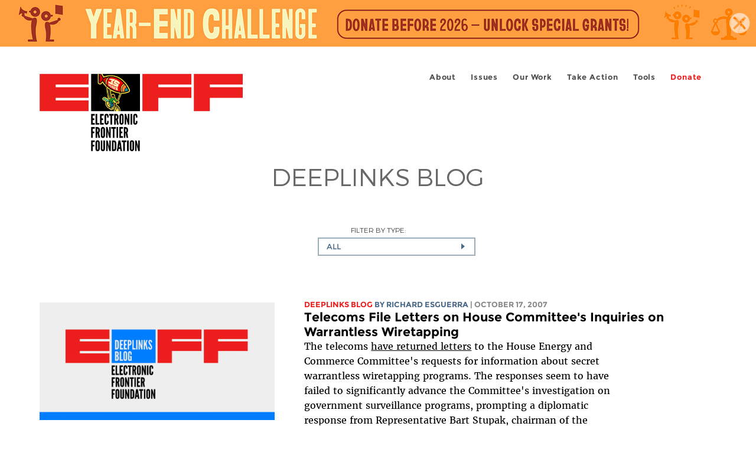

--- FILE ---
content_type: text/html; charset=utf-8
request_url: https://www.eff.org/deeplinks/2010/01/updated-and-corrected-e-book-?page=836
body_size: 11373
content:
<!DOCTYPE html>
  <!--[if IEMobile 7]><html class="no-js ie iem7" lang="en" dir="ltr"><![endif]-->
  <!--[if lte IE 6]><html class="no-js ie lt-ie9 lt-ie8 lt-ie7" lang="en" dir="ltr"><![endif]-->
  <!--[if (IE 7)&(!IEMobile)]><html class="no-js ie lt-ie9 lt-ie8" lang="en" dir="ltr"><![endif]-->
  <!--[if IE 8]><html class="no-js ie lt-ie9" lang="en" dir="ltr"><![endif]-->
  <!--[if (gte IE 9)|(gt IEMobile 7)]><html class="no-js ie" lang="en" dir="ltr" prefix="fb: http://ogp.me/ns/fb# og: http://ogp.me/ns#"><![endif]-->
  <!--[if !IE]><!--><html class="no-js" lang="en" dir="ltr" prefix="fb: http://ogp.me/ns/fb# og: http://ogp.me/ns#"><!--<![endif]-->
<head>
  <meta charset="utf-8" />
<link rel="shortcut icon" href="https://www.eff.org/sites/all/themes/frontier/favicon.ico" type="image/vnd.microsoft.icon" />
<link rel="profile" href="http://www.w3.org/1999/xhtml/vocab" />
<meta name="HandheldFriendly" content="true" />
<meta name="MobileOptimized" content="width" />
<meta http-equiv="cleartype" content="on" />
<link rel="apple-touch-icon-precomposed" href="https://www.eff.org/sites/all/themes/phoenix/apple-touch-icon-precomposed-114x114.png" sizes="114x114" />
<link rel="apple-touch-icon" href="https://www.eff.org/sites/all/themes/phoenix/apple-touch-icon.png" />
<link rel="apple-touch-icon-precomposed" href="https://www.eff.org/sites/all/themes/phoenix/apple-touch-icon-precomposed.png" />
<meta name="viewport" content="width=device-width" />
<meta name="generator" content="Drupal 7 (http://drupal.org)" />
<meta name="rights" content="https://www.eff.org/copyright" />
<link rel="image_src" href="https://www.eff.org/files/eff-og.png" />
<link rel="canonical" href="https://www.eff.org/deeplinks/2010/01/updated-and-corrected-e-book-" />
<link rel="shortlink" href="https://www.eff.org/deeplinks/2010/01/updated-and-corrected-e-book-" />
<meta property="og:site_name" content="Electronic Frontier Foundation" />
<meta property="og:type" content="article" />
<meta property="og:url" content="https://www.eff.org/deeplinks/2010/01/updated-and-corrected-e-book-" />
<meta property="og:title" content="Deeplinks Blog" />
<meta property="og:image" content="https://www.eff.org/files/eff-og.png" />
<meta property="og:image:url" content="https://www.eff.org/files/eff-og.png" />
<meta property="og:image:secure_url" content="https://www.eff.org/files/eff-og.png" />
<meta property="og:image:type" content="image/png" />
<meta property="og:image:width" content="1200" />
<meta property="og:image:height" content="630" />
<meta name="twitter:card" content="summary" />
<meta name="twitter:site" content="@eff" />
<meta name="twitter:image" content="https://www.eff.org/files/eff-og.png" />
<meta name="twitter:image:width" content="1200" />
<meta name="twitter:image:height" content="630" />
<meta property="article:publisher" content="https://www.facebook.com/eff" />
<meta itemprop="image" content="https://www.eff.org/files/eff-og.png" />
<link rel="publisher" href="https://www.eff.org/" />
  <title>Deeplinks Blog | Electronic Frontier Foundation</title>
  <link type="text/css" rel="stylesheet" href="https://www.eff.org/files/css/css_ys5BgHL2TNyP6_lBf6AQ-QeeC9qTVIuIwGCz7AJJrJA.css" media="all" />
<link type="text/css" rel="stylesheet" href="https://www.eff.org/files/css/css_dBUOWdCih2KIV6_Ocz1ZfweT6MT4OdXgOT4dxUNiq2k.css" media="all" />
<link type="text/css" rel="stylesheet" href="https://www.eff.org/files/css/css_St5HutgDUYXMj_orYuBtvcEZgAPfyewfUjFhGeDXeR8.css" media="all" />
  <script>/**
 * @licstart The following is the entire license notice for the JavaScript
 * code in this page.
 *
 * Copyright (C) 2025  Electronic Frontier Foundation.
 *
 * The JavaScript code in this page is free software: you can redistribute
 * it and/or modify it under the terms of the GNU General Public License
 * (GNU GPL) as published by the Free Software Foundation, either version 3
 * of the License, or (at your option) any later version.  The code is
 * distributed WITHOUT ANY WARRANTY; without even the implied warranty of
 * MERCHANTABILITY or FITNESS FOR A PARTICULAR PURPOSE.  See the GNU GPL
 * for more details.
 *
 * As additional permission under GNU GPL version 3 section 7, you may
 * distribute non-source (e.g., minimized or compacted) forms of that code
 * without the copy of the GNU GPL normally required by section 4, provided
 * you include this license notice and a URL through which recipients can
 * access the Corresponding Source.
 *
 * @licend The above is the entire license notice for the JavaScript code
 * in this page.
 */
</script>
<script src="https://www.eff.org/files/js/js_qd8BaywA4mj4edyGLb52Px4-BwFqScI7dgPymNmaueA.js"></script>
<script src="https://www.eff.org/files/js/js_yYQT7DoPIX_KU5A22QbXyBQTGpuVCj0cvJBGv3lNJ2c.js"></script>
<script src="https://www.eff.org/files/js/js_aoyqGMMZgQZIP71HQUw7zecjGCeyEcqUU5RtU5-iyzw.js"></script>
<script src="https://www.eff.org/files/js/js_cpJV7pHgE2dQzragwaBkxEHPKREWpwVXOnN_KG7mvO8.js"></script>
<script src="https://www.eff.org/files/js/js_md9Q2Jg7iRdKo7Pq1Q7w1ueSSXHtr0mwNXdcBC7uaHU.js"></script>
<script>jQuery.extend(Drupal.settings, {"basePath":"\/","pathPrefix":"","setHasJsCookie":0,"lightbox2":{"rtl":"0","file_path":"\/(\\w\\w\/)public:\/","default_image":"\/sites\/all\/modules\/contrib\/lightbox2\/images\/brokenimage.jpg","border_size":10,"font_color":"000","box_color":"fff","top_position":"","overlay_opacity":"0.8","overlay_color":"000","disable_close_click":1,"resize_sequence":0,"resize_speed":10,"fade_in_speed":300,"slide_down_speed":10,"use_alt_layout":1,"disable_resize":0,"disable_zoom":1,"force_show_nav":0,"show_caption":1,"loop_items":1,"node_link_text":"","node_link_target":0,"image_count":"","video_count":"","page_count":"","lite_press_x_close":"press \u003Ca href=\u0022#\u0022 onclick=\u0022hideLightbox(); return FALSE;\u0022\u003E\u003Ckbd\u003Ex\u003C\/kbd\u003E\u003C\/a\u003E to close","download_link_text":"","enable_login":false,"enable_contact":false,"keys_close":"c x 27","keys_previous":"p 37","keys_next":"n 39","keys_zoom":"z","keys_play_pause":"32","display_image_size":"original","image_node_sizes":"()","trigger_lightbox_classes":"","trigger_lightbox_group_classes":"","trigger_slideshow_classes":"","trigger_lightframe_classes":"","trigger_lightframe_group_classes":"","custom_class_handler":0,"custom_trigger_classes":"","disable_for_gallery_lists":true,"disable_for_acidfree_gallery_lists":true,"enable_acidfree_videos":true,"slideshow_interval":5000,"slideshow_automatic_start":true,"slideshow_automatic_exit":true,"show_play_pause":true,"pause_on_next_click":false,"pause_on_previous_click":true,"loop_slides":false,"iframe_width":600,"iframe_height":400,"iframe_border":1,"enable_video":0,"useragent":"Mozilla\/5.0 (Macintosh; Intel Mac OS X 10_15_7) AppleWebKit\/537.36 (KHTML, like Gecko) Chrome\/131.0.0.0 Safari\/537.36; ClaudeBot\/1.0; +claudebot@anthropic.com)"},"chosen":{"selector":".node-form select:visible","minimum_single":5,"minimum_multiple":5,"minimum_width":0,"options":{"allow_single_deselect":false,"disable_search":false,"disable_search_threshold":0,"search_contains":false,"placeholder_text_multiple":"Choose some options","placeholder_text_single":"Choose an option","no_results_text":"No results match","inherit_select_classes":true}},"urlIsAjaxTrusted":{"\/updates":true,"\/search\/site":true},"responsive_menus":[{"selectors":"#header-sls-menu","container":"body","trigger_txt":"\u003Cspan class=\u0022mean-burger\u0022 \/\u003E\u003Cspan class=\u0022mean-burger\u0022 \/\u003E\u003Cspan class=\u0022mean-burger\u0022 \/\u003E","close_txt":"X","close_size":"18px","position":"right","media_size":"480","show_children":"1","expand_children":"0","expand_txt":"+","contract_txt":"-","remove_attrs":"1","responsive_menus_style":"mean_menu"}],"piwikNoscript":{"image":"\u003Cimg style=\u0022position: absolute\u0022 src=\u0022https:\/\/anon-stats.eff.org\/js\/?idsite=1\u0026amp;rec=1\u0026amp;url=https%3A\/\/www.eff.org\/deeplinks\/2010\/01\/updated-and-corrected-e-book-%3Fpage%3D836\u0026amp;action_name=\u0026amp;urlref=\u0022 width=\u00220\u0022 height=\u00220\u0022 alt=\u0022\u0022 \/\u003E"}});</script>
</head>
<body class="html not-front not-logged-in page-deeplinks page-deeplinks- page-deeplinks-2010 page-deeplinks- page-deeplinks-01 page-deeplinks-updated-and-corrected-e-book- i18n-en section-deeplinks no-secondary-nav no-right-sidebar">
  <a href="#main-content" class="element-invisible element-focusable">Skip to main content</a>
    
<div id="mobile-nav" class="navigation">
  <div>
    <div class="panel-pane pane-main-nav-menu">
            <ul class="menu"><li class=""><a href="/about">About</a><ul class="menu"><li class="first leaf"><a href="/about/contact">Contact</a></li>
<li class="leaf"><a href="/press/contact">Press</a></li>
<li class="leaf"><a href="/about/staff" title="Details and contact information for the EFF&#039;s staff">People</a></li>
<li class="leaf"><a href="/about/opportunities">Opportunities</a></li>
<li class="last leaf"><a href="/35" title="">EFF&#039;s 35th Anniversary</a></li>
</ul></li>
<li class=""><a href="/work">Issues</a><ul class="menu"><li class="first leaf"><a href="/issues/free-speech">Free Speech</a></li>
<li class="leaf"><a href="/issues/privacy">Privacy</a></li>
<li class="leaf"><a href="/issues/innovation">Creativity and Innovation</a></li>
<li class="leaf"><a href="/issues/transparency">Transparency</a></li>
<li class="leaf"><a href="/issues/international">International</a></li>
<li class="last leaf"><a href="/issues/security">Security</a></li>
</ul></li>
<li class=""><a href="/updates">Our Work</a><ul class="menu"><li class="first leaf"><a href="/deeplinks" class="active">Deeplinks Blog</a></li>
<li class="leaf"><a href="/updates?type=press_release">Press Releases</a></li>
<li class="leaf"><a href="/updates?type=event">Events</a></li>
<li class="leaf"><a href="/pages/legal-cases" title="">Legal Cases</a></li>
<li class="leaf"><a href="/updates?type=whitepaper">Whitepapers</a></li>
<li class="leaf"><a href="/taxonomy/term/11579/" title="">Podcast</a></li>
<li class="last leaf"><a href="https://www.eff.org/about/annual-reports-and-financials" title="">Annual Reports</a></li>
</ul></li>
<li class=""><a href="https://act.eff.org/">Take Action</a><ul class="menu"><li class="first leaf"><a href="https://act.eff.org/">Action Center</a></li>
<li class="leaf"><a href="/fight">Electronic Frontier Alliance</a></li>
<li class="last leaf"><a href="/about/opportunities/volunteer">Volunteer</a></li>
</ul></li>
<li class=""><a href="/pages/tools">Tools</a><ul class="menu"><li class="first leaf"><a href="https://www.eff.org/pages/privacy-badger" title="">Privacy Badger</a></li>
<li class="leaf"><a href="https://www.eff.org/pages/surveillance-self-defense" title="">Surveillance Self-Defense</a></li>
<li class="leaf"><a href="https://www.eff.org/pages/certbot" title="">Certbot</a></li>
<li class="leaf"><a href="https://www.eff.org/pages/atlas-surveillance" title="">Atlas of Surveillance</a></li>
<li class="leaf"><a href="https://www.eff.org/pages/cover-your-tracks" title="">Cover Your Tracks</a></li>
<li class="leaf"><a href="https://sls.eff.org/" title="">Street Level Surveillance</a></li>
<li class="last leaf"><a href="/pages/apkeep" title="">apkeep</a></li>
</ul></li>
<li class=""><a href="https://supporters.eff.org/donate/join-eff-today" title="Donate to EFF">Donate</a><ul class="menu"><li class="first leaf"><a href="https://supporters.eff.org/donate/join-eff-today">Donate to EFF</a></li>
<li class="leaf"><a href="/givingsociety" title="">Giving Societies</a></li>
<li class="leaf"><a href="https://shop.eff.org">Shop</a></li>
<li class="leaf"><a href="https://www.eff.org/thanks#organizational_members" title="">Sponsorships</a></li>
<li class="leaf"><a href="/helpout">Other Ways to Give</a></li>
<li class="last leaf"><a href="/pages/membership-faq" title="Frequently Asked Questions and other information about EFF Memberships.">Membership FAQ</a></li>
</ul></li>
<li class=""><a href="https://supporters.eff.org/donate/site-m--h" title="Donate to EFF">Donate</a><ul class="menu"><li class="first leaf"><a href="https://supporters.eff.org/donate/site-m--h">Donate to EFF</a></li>
<li class="leaf"><a href="https://shop.eff.org" title="">Shop</a></li>
<li class="last leaf"><a href="/helpout">Other Ways to Give</a></li>
</ul></li>
</ul>    </div>
  </div>
  <hr/>
  <div id="mobile-signup">
    Email updates on news, actions,<br/>
    and events in your area.
  </div>
  <div id="mobile-signup-button">
    <a  href="https://eff.org/signup">Join EFF Lists</a>
  </div>
  <div id="mobile-footer-bottom">
    <div class="panel-pane pane-block pane-menu-menu-footer-bottom">
            <ul class="menu"><li class="first leaf"><a href="/copyright">Copyright (CC BY)</a></li>
<li class="leaf"><a href="/pages/trademark-and-brand-usage-policy" title="Trademark and Brand Usage Policy">Trademark</a></li>
<li class="leaf"><a href="/policy">Privacy Policy</a></li>
<li class="last leaf"><a href="/thanks">Thanks</a></li>
</ul>    </div>
  </div>
</div>

<div id="masthead-mobile-wrapper">
  <div id="masthead-mobile">
    <div class="branding">
      <div class="panel-pane pane-page-site-name">
            <a href="/">Electronic Frontier Foundation</a>    </div>
    </div>

    <div class="hamburger"></div>

    <div class="donate">
      <a href="https://supporters.eff.org/donate/site-m--m">Donate</a>
    </div>
  </div>
</div>

<div id="site_banner">
  <div data-pane_id="site_banner_111392" data-banner_type="image" class="panel-pane pane-site-banner">
            <a href="https://supporters.eff.org/donate/year-end-challenge--SBD" title="" class="site-banner desktop"><img src="https://www.eff.org/files/yearendchal_desktopbanner_3019x79px_72dpi.jpg" alt="" /><span class="element-invisible"></span>
</a><a href="https://supporters.eff.org/donate/year-end-challenge--SBM" title="" class="site-banner mobile"><img src="https://www.eff.org/files/yearendchal_mobilebanner_636x147px_72pdi.jpg" alt="" /></a><a href="/" class="dismiss" title="Close"></a>    </div>
</div>

<header id="header">
  <div id="page">
    <div id="masthead-wrapper">
      <div id="masthead">
        <div class="branding">
          <div class="panel-pane pane-page-site-name">
            <a href="/">Electronic Frontier Foundation</a>    </div>
        </div>
        <div id="main-menu-nav" class="navigation">
          <div>
            <div class="panel-pane pane-main-nav-menu">
            <ul class="menu"><li class=""><a href="/about">About</a><ul class="menu"><li class="first leaf"><a href="/about/contact">Contact</a></li>
<li class="leaf"><a href="/press/contact">Press</a></li>
<li class="leaf"><a href="/about/staff" title="Details and contact information for the EFF&#039;s staff">People</a></li>
<li class="leaf"><a href="/about/opportunities">Opportunities</a></li>
<li class="last leaf"><a href="/35" title="">EFF&#039;s 35th Anniversary</a></li>
</ul></li>
<li class=""><a href="/work">Issues</a><ul class="menu"><li class="first leaf"><a href="/issues/free-speech">Free Speech</a></li>
<li class="leaf"><a href="/issues/privacy">Privacy</a></li>
<li class="leaf"><a href="/issues/innovation">Creativity and Innovation</a></li>
<li class="leaf"><a href="/issues/transparency">Transparency</a></li>
<li class="leaf"><a href="/issues/international">International</a></li>
<li class="last leaf"><a href="/issues/security">Security</a></li>
</ul></li>
<li class=""><a href="/updates">Our Work</a><ul class="menu"><li class="first leaf"><a href="/deeplinks" class="active">Deeplinks Blog</a></li>
<li class="leaf"><a href="/updates?type=press_release">Press Releases</a></li>
<li class="leaf"><a href="/updates?type=event">Events</a></li>
<li class="leaf"><a href="/pages/legal-cases" title="">Legal Cases</a></li>
<li class="leaf"><a href="/updates?type=whitepaper">Whitepapers</a></li>
<li class="leaf"><a href="/taxonomy/term/11579/" title="">Podcast</a></li>
<li class="last leaf"><a href="https://www.eff.org/about/annual-reports-and-financials" title="">Annual Reports</a></li>
</ul></li>
<li class=""><a href="https://act.eff.org/">Take Action</a><ul class="menu"><li class="first leaf"><a href="https://act.eff.org/">Action Center</a></li>
<li class="leaf"><a href="/fight">Electronic Frontier Alliance</a></li>
<li class="last leaf"><a href="/about/opportunities/volunteer">Volunteer</a></li>
</ul></li>
<li class=""><a href="/pages/tools">Tools</a><ul class="menu"><li class="first leaf"><a href="https://www.eff.org/pages/privacy-badger" title="">Privacy Badger</a></li>
<li class="leaf"><a href="https://www.eff.org/pages/surveillance-self-defense" title="">Surveillance Self-Defense</a></li>
<li class="leaf"><a href="https://www.eff.org/pages/certbot" title="">Certbot</a></li>
<li class="leaf"><a href="https://www.eff.org/pages/atlas-surveillance" title="">Atlas of Surveillance</a></li>
<li class="leaf"><a href="https://www.eff.org/pages/cover-your-tracks" title="">Cover Your Tracks</a></li>
<li class="leaf"><a href="https://sls.eff.org/" title="">Street Level Surveillance</a></li>
<li class="last leaf"><a href="/pages/apkeep" title="">apkeep</a></li>
</ul></li>
<li class=""><a href="https://supporters.eff.org/donate/join-eff-today" title="Donate to EFF">Donate</a><ul class="menu"><li class="first leaf"><a href="https://supporters.eff.org/donate/join-eff-today">Donate to EFF</a></li>
<li class="leaf"><a href="/givingsociety" title="">Giving Societies</a></li>
<li class="leaf"><a href="https://shop.eff.org">Shop</a></li>
<li class="leaf"><a href="https://www.eff.org/thanks#organizational_members" title="">Sponsorships</a></li>
<li class="leaf"><a href="/helpout">Other Ways to Give</a></li>
<li class="last leaf"><a href="/pages/membership-faq" title="Frequently Asked Questions and other information about EFF Memberships.">Membership FAQ</a></li>
</ul></li>
<li class=""><a href="https://supporters.eff.org/donate/site-m--h" title="Donate to EFF">Donate</a><ul class="menu"><li class="first leaf"><a href="https://supporters.eff.org/donate/site-m--h">Donate to EFF</a></li>
<li class="leaf"><a href="https://shop.eff.org" title="">Shop</a></li>
<li class="last leaf"><a href="/helpout">Other Ways to Give</a></li>
</ul></li>
</ul>    </div>
          </div>
          <div id="search-box">
                      </div>
        </div>
      </div>
    </div>
  </div>
</header>

<noscript>
  <div class="primary-nav-nojs">
  </div>
</noscript>

<!-- See if there's anything above the banner -->
  <div class="above-banner">
    <div class="panel-pane pane-page-title">
            <h1>Deeplinks Blog</h1>
    </div>
  </div>

<!-- See if there's anything in the banner -->
  <div class="banner-wrapper">
    <div class="panel-pane pane-banner">
            <div></div>    </div>
  </div>

  <div id="main-content">
    <div id="breadcrumb">
          </div>

          <div class="main-column">
            <div class="panel-pane pane-page-title">
            <h1>Deeplinks Blog</h1>
    </div>
<div class="panel-pane pane-page-content">
            <div class="panel-display panel-1col clearfix" >
  <div class="panel-panel panel-col">
    <div><div class="panel-pane pane-views pane-updates">
            <div class="view view-updates view-id-updates view-display-id-updates_page teaser-feed view-dom-id-78cd538a92a3d863d902a01aeabdaddf">
        
      <div class="view-filters">
      <form class="ctools-auto-submit-full-form views-exposed-form-updates-updates-page" action="/updates" method="get" id="views-exposed-form-updates-updates-page" accept-charset="UTF-8"><div><div class="views-exposed-form">
  <div class="views-exposed-widgets clearfix">
          <div id="edit-type-wrapper" class="views-exposed-widget views-widget-filter-type">
                  <label for="edit-type">
            Filter by type:          </label>
                        <div class="views-widget">
          <div class="form-item form-type-select form-item-type">
 <select id="edit-type" name="type" class="form-select"><option value="All" selected="selected">All</option><option value="blog">Deeplinks Blog</option><option value="event">Event</option><option value="case">Legal Case</option><option value="podcast">Podcast</option><option value="press_release">Press Release</option><option value="whitepaper">Whitepaper</option></select>
</div>
        </div>
              </div>
                      <div class="views-exposed-widget views-widget-offset">
        <div class="form-item form-type-textfield form-item-offset">
  <label for="edit-offset">Offset </label>
 <input type="text" id="edit-offset" name="offset" value="0" size="10" maxlength="10" class="form-text" />
</div>
      </div>
        <div class="views-exposed-widget views-submit-button">
      <input class="ctools-use-ajax ctools-auto-submit-click js-hide form-submit" type="submit" id="edit-submit-updates" value="Apply" />    </div>
      </div>
</div>
</div></form>    </div>
  
  
      <div class="view-content">
        <div class="views-row views-row-1 views-row-odd views-row-first">
    <article role="article" class="node node--blog node--promoted node-teaser node--teaser node--blog--teaser">
      <header>
      <div class="teaser-thumbnail"><a href="/deeplinks/2007/10/telecoms-file-letters-house-committees-inquiries-warrantless-wiretapping"><img src="https://www.eff.org/files/styles/teaser/public/eff-blog-og.png?itok=O2qWExsB" alt="" /></a></div><div class="node-content-type-byline blog"><a href="/updates?type=blog">Deeplinks Blog</a>
<span class="node-author"> by Richard Esguerra</span>
<span class="node-date"> | October 17, 2007</span>
</div>              <h3 class="node__title"><a href="/deeplinks/2007/10/telecoms-file-letters-house-committees-inquiries-warrantless-wiretapping" rel="bookmark">Telecoms File Letters on House Committee&#039;s Inquiries on Warrantless Wiretapping</a></h3>
            
    </header>
  
  
  <div class="node__content">
    <div class="eff-translation-links"></div><div class="field field--name-body field--type-text-with-summary field--label-hidden"><div class="field__items"><div class="field__item even"><p>The telecoms <a href="http://energycommerce.house.gov/Press_110/110nr106.shtml">have returned letters</a> to the House Energy and Commerce Committee's requests for information about secret warrantless wiretapping programs. The responses seem to have failed to significantly advance the Committee's investigation on government surveillance programs, prompting a diplomatic response from Representative Bart Stupak, chairman of the Subcommittee on...</p></div></div></div>  </div>

          </article>
  </div>
  <div class="views-row views-row-2 views-row-even">
    <article role="article" class="node node--blog node--promoted node-teaser node--teaser node--blog--teaser">
      <header>
      <div class="teaser-thumbnail" style="background: #265969"><a href="/deeplinks/2007/10/qwest-ceo-nsa-punished-qwest-refusing-participate-illegal-surveillance-pre-9-11"><img src="https://www.eff.org/files/styles/teaser/public/banner_library/og-nsa-1.png?itok=AgBAlqyn" width="500" height="250" alt="" /></a></div><div class="node-content-type-byline blog"><a href="/updates?type=blog">Deeplinks Blog</a>
<span class="node-author"> by <a href="/about/staff/hugh-dandrade">Hugh D&#039;Andrade</a></span>
<span class="node-date"> | October 17, 2007</span>
</div>              <h3 class="node__title"><a href="/deeplinks/2007/10/qwest-ceo-nsa-punished-qwest-refusing-participate-illegal-surveillance-pre-9-11" rel="bookmark">Qwest CEO:  NSA Punished Qwest for Refusing to Participate in Illegal Surveillance--Pre-9/11!</a></h3>
            
    </header>
  
  
  <div class="node__content">
    <div class="eff-translation-links"></div><div class="field field--name-body field--type-text-with-summary field--label-hidden"><div class="field__items"><div class="field__item even"><p>When Qwest refused the NSA’s illegal request that it hand over its customers’ data without a warrant, the NSA wasn’t happy. According to former Qwest CEO Joseph Nacchio, the government hit back for the telecom’s refusal by <a href="http://www.washingtonpost.com/wp-dyn/content/article/2007/10/12/AR2007101202485.html">denying them lucrative contracts</a> (log-in required) worth hundreds of millions of dollars.&#13;<br />...</p></div></div></div>  </div>

          </article>
  </div>
  <div class="views-row views-row-3 views-row-odd">
    <article role="article" class="node node--press-release node--promoted node-teaser node--teaser node--press-release--teaser">
      <header>
      <div class="teaser-thumbnail"><a href="/press/archives/2007/10/17"><img src="https://www.eff.org/files/styles/teaser/public/eff-pr-og.png?itok=Sovgqi6b" width="500" height="250" alt="" /></a></div><div class="node-content-type-byline press_release"><a href="/updates?type=press_release">Press Release</a>
<span class="node-date"> | October 17, 2007</span>
</div>              <h3 class="node__title"><a href="/press/archives/2007/10/17" rel="bookmark">EFF Suit Demands Telecom Lobbying Records from Director of National Intelligence</a></h3>
            
    </header>
  
  
  <div class="node__content">
    <div class="eff-translation-links"></div><div class="field field--name-body field--type-text-with-summary field--label-hidden"><div class="field__items"><div class="field__item even"><p>For Immediate Release: Wednesday, October 17, 2007&#13;<br /> San Francisco - The Electronic Frontier Foundation (EFF) filed suit against the Office of the Director of National Intelligence (ODNI) today, demanding any information about telecommunications companies' efforts to get off the hook for their role in the government's illegal electronic surveillance...</p></div></div></div>  </div>

          </article>
  </div>
  <div class="views-row views-row-4 views-row-even">
    <article role="article" class="node node--blog node--promoted node-teaser node--teaser node--blog--teaser">
      <header>
      <div class="teaser-thumbnail"><a href="/deeplinks/2007/10/youtubes-copyright-filter-new-hurdle-fair-use"><img src="https://www.eff.org/files/styles/teaser/public/issues/fair-use-og-1.png?itok=ipGI1kcg" width="500" height="250" alt="" /></a></div><div class="node-content-type-byline blog"><a href="/updates?type=blog">Deeplinks Blog</a>
<span class="node-author"> by Fred von Lohmann</span>
<span class="node-date"> | October 15, 2007</span>
</div>              <h3 class="node__title"><a href="/deeplinks/2007/10/youtubes-copyright-filter-new-hurdle-fair-use" rel="bookmark">YouTube&#039;s Copyright Filter: New Hurdle for Fair Use?</a></h3>
            
    </header>
  
  
  <div class="node__content">
    <div class="eff-translation-links"></div><div class="field field--name-body field--type-text-with-summary field--label-hidden"><div class="field__items"><div class="field__item even"><p>Google has announced its long-awaited copyright filtering (or "video identification," if you prefer) mechanism for YouTube. Based on initial reports and discussions with Google, the system will be good news for copyright owners and bad news for people who post unauthorized verbatim copies of popular copyrighted material. But what about...</p></div></div></div>  </div>

          </article>
  </div>
  <div class="views-row views-row-5 views-row-odd">
    <article role="article" class="node node--blog node--promoted node-teaser node--teaser node--blog--teaser">
      <header>
      <div class="teaser-thumbnail"><a href="/deeplinks/2007/10/minilinks-2007-10-15"><img src="https://www.eff.org/files/styles/teaser/public/eff-blog-og.png?itok=O2qWExsB" alt="" /></a></div><div class="node-content-type-byline blog"><a href="/updates?type=blog">Deeplinks Blog</a>
<span class="node-author"> by Danny O&#039;Brien</span>
<span class="node-date"> | October 15, 2007</span>
</div>              <h3 class="node__title"><a href="/deeplinks/2007/10/minilinks-2007-10-15" rel="bookmark">miniLinks for 2007-10-15</a></h3>
            
    </header>
  
  
  <div class="node__content">
    <div class="eff-translation-links"></div><div class="field field--name-body field--type-text-with-summary field--label-hidden"><div class="field__items"><div class="field__item even"><p><a href="http://www.washingtonpost.com/wp-dyn/content/article/2007/10/12/AR2007101202485.html">Qwest CEO Claims U.S. Withdrew Contracts as Punishment</a><i>Did the NSA punish the telecom for refusing to hand over<br /> customer data?</i><br /> <a href="http://www.wired.com/politics/security/news/2007/10/domestic_taps">NSA's Lucky Break</a><i>How the U.S. became the switchboard to the world.</i><br /> <a href="http://www.sfgate.com/cgi-bin/article.cgi?f=/c/a/2007/10/13/MNJFSO1NM.DTL&amp;type=printable">License Plate Recognition Tools Led to Arrest</a><i>A police gadget that scans license plates</i>...</p></div></div></div>  </div>

          </article>
  </div>
  <div class="views-row views-row-6 views-row-even">
    <article role="article" class="node node--blog node--promoted node-teaser node--teaser node--blog--teaser">
      <header>
      <div class="teaser-thumbnail"><a href="/deeplinks/2007/10/san-jose-mercury-news-features-op-ed-eff-attorney"><img src="https://www.eff.org/files/styles/teaser/public/eff-blog-og.png?itok=O2qWExsB" alt="" /></a></div><div class="node-content-type-byline blog"><a href="/updates?type=blog">Deeplinks Blog</a>
<span class="node-author"> by Richard Esguerra</span>
<span class="node-date"> | October 15, 2007</span>
</div>              <h3 class="node__title"><a href="/deeplinks/2007/10/san-jose-mercury-news-features-op-ed-eff-attorney" rel="bookmark">San Jose Mercury News Features Op-Ed by EFF Attorney </a></h3>
            
    </header>
  
  
  <div class="node__content">
    <div class="eff-translation-links"></div><div class="field field--name-body field--type-text-with-summary field--label-hidden"><div class="field__items"><div class="field__item even"><p>On Sunday, the San Jose Mercury News <a href="http://www.mercurynews.com/opinion/ci_7175561">published</a> EFF Senior Staff Attorney Kurt Opsahl's comprehensive op-ed about <a href="http://eff.org/cases/att">Hepting v. AT&amp;T</a>, EFF's landmark case against the telecom giant. The article concisely illuminates the ideologies swirling beneath the battle being waged in D.C. -- a conflict between the preservation of...</p></div></div></div>  </div>

          </article>
  </div>
  <div class="views-row views-row-7 views-row-odd">
    <article role="article" class="node node--blog node--promoted node-teaser node--teaser node--blog--teaser">
      <header>
      <div class="teaser-thumbnail"><a href="/deeplinks/2007/10/eff-documents-detail-pentagon-demands-financial-records"><img src="https://www.eff.org/files/styles/teaser/public/eff-blog-og.png?itok=O2qWExsB" alt="" /></a></div><div class="node-content-type-byline blog"><a href="/updates?type=blog">Deeplinks Blog</a>
<span class="node-author"> by Marcia  Hofmann</span>
<span class="node-date"> | October 13, 2007</span>
</div>              <h3 class="node__title"><a href="/deeplinks/2007/10/eff-documents-detail-pentagon-demands-financial-records" rel="bookmark">EFF Documents Detail Pentagon Demands for Financial Records</a></h3>
            
    </header>
  
  
  <div class="node__content">
    <div class="eff-translation-links"></div><div class="field field--name-body field--type-text-with-summary field--label-hidden"><div class="field__items"><div class="field__item even"><p>Today the New York Times published an <a href="http://www.nytimes.com/2007/10/14/washington/14letter.html?hp" target="new">article</a> based on Freedom of Information Act documents obtained by the Electronic Frontier Foundation, which provide a glimpse into the Defense Department's use of National Security Letters to collect bank and credit information in certain Pentagon investigations. According to the story:&#13;<br />...</p></div></div></div>  </div>

          </article>
  </div>
  <div class="views-row views-row-8 views-row-even">
    <article role="article" class="node node--blog node--promoted node-teaser node--teaser node--blog--teaser">
      <header>
      <div class="teaser-thumbnail"><a href="/deeplinks/2007/10/eff-website-overhaul"><img src="https://www.eff.org/files/styles/teaser/public/eff-blog-og.png?itok=O2qWExsB" alt="" /></a></div><div class="node-content-type-byline blog"><a href="/updates?type=blog">Deeplinks Blog</a>
<span class="node-author"> by elly jonez</span>
<span class="node-date"> | October 12, 2007</span>
</div>              <h3 class="node__title"><a href="/deeplinks/2007/10/eff-website-overhaul" rel="bookmark">EFF Website Overhaul!</a></h3>
            
    </header>
  
  
  <div class="node__content">
    <div class="eff-translation-links"></div><div class="field field--name-body field--type-text-with-summary field--label-hidden"><div class="field__items"><div class="field__item even"><p>As you may have noticed if you're hitting the site directly, rather than our RSS feeds, we've just launched a full site redesign and restructure. It's been a long time coming, and we're way excited about it!&#13;<br /> We’ve made some design and navigational changes that should be immediately apparent....</p></div></div></div>  </div>

          </article>
  </div>
  <div class="views-row views-row-9 views-row-odd">
    <article role="article" class="node node--press-release node--promoted node-teaser node--teaser node--press-release--teaser">
      <header>
      <div class="teaser-thumbnail"><a href="/press/archives/2007/10/12"><img src="https://www.eff.org/files/styles/teaser/public/eff-pr-og.png?itok=Sovgqi6b" width="500" height="250" alt="" /></a></div><div class="node-content-type-byline press_release"><a href="/updates?type=press_release">Press Release</a>
<span class="node-date"> | October 12, 2007</span>
</div>              <h3 class="node__title"><a href="/press/archives/2007/10/12" rel="bookmark">Illegal Government Surveillance Opens Door to More Privacy Violations</a></h3>
            
    </header>
  
  
  <div class="node__content">
    <div class="eff-translation-links"></div><div class="field field--name-body field--type-text-with-summary field--label-hidden"><div class="field__items"><div class="field__item even"><p>San Francisco - The Electronic Frontier Foundation (EFF) told a congressional committee today that the government's illegal dragnet electronic surveillance opens the door to even more privacy violations for ordinary Americans.<br /> The sheer volume of personal information collected and the databases in which that information is stored create a...</p></div></div></div>  </div>

          </article>
  </div>
  <div class="views-row views-row-10 views-row-even">
    <article role="article" class="node node--blog node--promoted node-teaser node--teaser node--blog--teaser">
      <header>
      <div class="teaser-thumbnail" style="background: #265969"><a href="/deeplinks/2007/10/congress-stand-firm-america-deserves-legal-decision-warrantless-wiretapping"><img src="https://www.eff.org/files/styles/teaser/public/banner_library/og-nsa-1.png?itok=AgBAlqyn" width="500" height="250" alt="" /></a></div><div class="node-content-type-byline blog"><a href="/updates?type=blog">Deeplinks Blog</a>
<span class="node-author"> by <a href="/about/staff/cindy-cohn">Cindy Cohn</a></span>
<span class="node-date"> | October 10, 2007</span>
</div>              <h3 class="node__title"><a href="/deeplinks/2007/10/congress-stand-firm-america-deserves-legal-decision-warrantless-wiretapping" rel="bookmark"> Congress Stand Firm: America Deserves A Legal Decision on Warrantless Wiretapping</a></h3>
            
    </header>
  
  
  <div class="node__content">
    <div class="eff-translation-links"></div><div class="field field--name-body field--type-text-with-summary field--label-hidden"><div class="field__items"><div class="field__item even"><p>The House Judiciary Committee and the House Intelligence Committee both passed the RESTORE Act today, paving the way for a full House vote next week. The RESTORE Act is an attempt to restore civil liberties lost in August, when Congress hurriedly passed the horrible "Protect America Act." The RESTORE Act...</p></div></div></div>  </div>

          </article>
  </div>
  <div class="views-row views-row-11 views-row-odd">
    <article role="article" class="node node--blog node--promoted node-teaser node--teaser node--blog--teaser">
      <header>
      <div class="teaser-thumbnail" style="background: #CECF79"><a href="/deeplinks/2007/10/drm-enabling-new-business-models"><img src="https://www.eff.org/files/styles/teaser/public/issues/og-drm-ugly.png?itok=qJP3UsUi" width="500" height="250" alt="" /></a></div><div class="node-content-type-byline blog"><a href="/updates?type=blog">Deeplinks Blog</a>
<span class="node-author"> by Fred von Lohmann</span>
<span class="node-date"> | October 9, 2007</span>
</div>              <h3 class="node__title"><a href="/deeplinks/2007/10/drm-enabling-new-business-models" rel="bookmark"> Is DRM &quot;Enabling New Business Models&quot;?</a></h3>
            
    </header>
  
  
  <div class="node__content">
    <div class="eff-translation-links"></div><div class="field field--name-body field--type-text-with-summary field--label-hidden"><div class="field__items"><div class="field__item even"><p>Advocates for the DMCA's ban on circumventing DRM have <a href="http://papers.ssrn.com/sol3/papers.cfm?abstract_id=960724">long argued</a> that legal protection for DRM is necessary to "enable new business models" that will "create more choices for consumers." A recent <a href="http://www.fistfulayen.com/blog/?p=127">blog post by Yahoo Music's general manager, Ian Rogers,</a> suggests that the DMCA hasn't actually delivered...</p></div></div></div>  </div>

          </article>
  </div>
  <div class="views-row views-row-12 views-row-even">
    <article role="article" class="node node--blog node--promoted node-teaser node--teaser node--blog--teaser">
      <header>
      <div class="teaser-thumbnail"><a href="/deeplinks/2007/10/stopbadware-org-posts-badware-guide-casual-internet-users"><img src="https://www.eff.org/files/styles/teaser/public/eff-blog-og.png?itok=O2qWExsB" alt="" /></a></div><div class="node-content-type-byline blog"><a href="/updates?type=blog">Deeplinks Blog</a>
<span class="node-author"> by Richard Esguerra</span>
<span class="node-date"> | October 9, 2007</span>
</div>              <h3 class="node__title"><a href="/deeplinks/2007/10/stopbadware-org-posts-badware-guide-casual-internet-users" rel="bookmark"> StopBadware.org Posts Badware Guide for Casual Internet Users</a></h3>
            
    </header>
  
  
  <div class="node__content">
    <div class="eff-translation-links"></div><div class="field field--name-body field--type-text-with-summary field--label-hidden"><div class="field__items"><div class="field__item even"><p>Last week, <a href="http://stopbadware.org">StopBadware.org</a> <a href="http://blogs.stopbadware.org/articles/2007/10/02/trends-in-badware-2007-released">released</a> a report titled <a href="http://stopbadware.org/pdfs/trends_in_badware_2007.pdf">"Trends in Badware 2007: What internet users need to know."</a> The document is a plain-English explanation of modern security threats on the web, covering iframe injections, phishing on social networks, and scareware, amongst other topics. In an environment that often...</p></div></div></div>  </div>

          </article>
  </div>
  <div class="views-row views-row-13 views-row-odd">
    <article role="article" class="node node--blog node--promoted node-teaser node--teaser node--blog--teaser">
      <header>
      <div class="teaser-thumbnail"><a href="/deeplinks/2007/10/minilinks-2007-10-09"><img src="https://www.eff.org/files/styles/teaser/public/eff-blog-og.png?itok=O2qWExsB" alt="" /></a></div><div class="node-content-type-byline blog"><a href="/updates?type=blog">Deeplinks Blog</a>
<span class="node-author"> by <a href="/about/staff/hugh-dandrade">Hugh D&#039;Andrade</a></span>
<span class="node-date"> | October 9, 2007</span>
</div>              <h3 class="node__title"><a href="/deeplinks/2007/10/minilinks-2007-10-09" rel="bookmark"> minilinks for 2007-10-09</a></h3>
            
    </header>
  
  
  <div class="node__content">
    <div class="eff-translation-links"></div><div class="field field--name-body field--type-text-with-summary field--label-hidden"><div class="field__items"><div class="field__item even"><p><a href="http://www.nysun.com/article/63465">NSA Tells Reporters What to Say</a><i>The NSA ran seminars for reporters on how to cover<br /> surveillance issues.</i><br /> <a href="http://arstechnica.com/news.ars/post/20071008-fcc-declines-to-investigate-nsa-telco-link.html">FCC Won't Investigate Warrantless Wiretapping</a><i>The FCC has declined to investigate the NSA's use of<br /> telecoms to spy on Americans.</i><br /> <a href="http://archives.seattletimes.nwsource.com/cgi-bin/texis.cgi/web/vortex/display?slug=brier08&amp;date=20071008&amp;query=amazon">Amazon's Music Is DRM-Free (But Not EULA-Free)</a><i>Amazon's</i>...</p></div></div></div>  </div>

          </article>
  </div>
  <div class="views-row views-row-14 views-row-even">
    <article role="article" class="node node--blog node--promoted node-teaser node--teaser node--blog--teaser">
      <header>
      <div class="teaser-thumbnail"><a href="/deeplinks/2007/10/capitol-v-thomas-key-appeal-issue"><img src="https://www.eff.org/files/styles/teaser/public/eff-blog-og.png?itok=O2qWExsB" alt="" /></a></div><div class="node-content-type-byline blog"><a href="/updates?type=blog">Deeplinks Blog</a>
<span class="node-author"> by Fred von Lohmann</span>
<span class="node-date"> | October 9, 2007</span>
</div>              <h3 class="node__title"><a href="/deeplinks/2007/10/capitol-v-thomas-key-appeal-issue" rel="bookmark"> Capitol v. Thomas: The Key Appeal Issue</a></h3>
            
    </header>
  
  
  <div class="node__content">
    <div class="eff-translation-links"></div><div class="field field--name-body field--type-text-with-summary field--label-hidden"><div class="field__items"><div class="field__item even"><p>In the upcoming <a href="http://www.news.com/8301-10784_3-9792759-7.html">appeal</a> of the <a href="http://www.eff.org/deeplinks/archives/005471.php">$222,000 judgment</a> against Ms. Jammie Thomas, the outcome will likely turn on Jury Instruction #15, which equates "making available" with "distributing" a copyrighted work. If the appeals court rejects that jury instruction, the verdict against Ms. Thomas would have to be thrown...</p></div></div></div>  </div>

          </article>
  </div>
  <div class="views-row views-row-15 views-row-odd views-row-last">
    <article role="article" class="node node--event node--promoted node-teaser node--teaser node--event--teaser">
      <header>
      <div class="teaser-thumbnail"><a href="/calendar/2007/10/08/corynne-mcsherry-speaking-masters-conference-washington-dc"><img src="https://www.eff.org/files/styles/teaser/public/eff-og.png?itok=ijcJDwK3" alt="" /></a></div><div class="node-content-type-byline event"><a href="/updates?type=event">Event</a>
<span class="node-date"> | October 26, 2007</span>
</div>              <h3 class="node__title"><a href="/calendar/2007/10/08/corynne-mcsherry-speaking-masters-conference-washington-dc" rel="bookmark">Corynne McSherry speaking Master&#039;s Conference (Washington, DC)</a></h3>
            
    </header>
  
  
  <div class="node__content">
    <div class="eff-translation-links"></div><div class="field field--name-body field--type-text-with-summary field--label-hidden"><div class="field__items"><div class="field__item even"><p>"Discovering Identity Online: The Limits of E-discovery and the Standard for Identifying Anonymous Online Speakers"&#13;<br /> http://www.themastersconference.com/Main.html</p></div></div></div>  </div>

          </article>
  </div>
    </div>
  
      <h2 class="element-invisible">Pages</h2><ul class="pager"><li class="pager__item pager__item--first"><a title="Go to first page" href="/deeplinks/2010/01/updated-and-corrected-e-book-">« first</a></li>
<li class="pager__item pager__item--previous"><a title="Go to previous page" href="/deeplinks/2010/01/updated-and-corrected-e-book-?page=835">‹ previous</a></li>
<li class="pager__item pager__item--ellipsis">…</li>
<li class="pager__item"><a title="Go to page 833" href="/deeplinks/2010/01/updated-and-corrected-e-book-?page=832">833</a></li>
<li class="pager__item"><a title="Go to page 834" href="/deeplinks/2010/01/updated-and-corrected-e-book-?page=833">834</a></li>
<li class="pager__item"><a title="Go to page 835" href="/deeplinks/2010/01/updated-and-corrected-e-book-?page=834">835</a></li>
<li class="pager__item"><a title="Go to page 836" href="/deeplinks/2010/01/updated-and-corrected-e-book-?page=835">836</a></li>
<li class="pager__item pager__item--current">837</li>
<li class="pager__item"><a title="Go to page 838" href="/deeplinks/2010/01/updated-and-corrected-e-book-?page=837">838</a></li>
<li class="pager__item"><a title="Go to page 839" href="/deeplinks/2010/01/updated-and-corrected-e-book-?page=838">839</a></li>
<li class="pager__item"><a title="Go to page 840" href="/deeplinks/2010/01/updated-and-corrected-e-book-?page=839">840</a></li>
<li class="pager__item"><a title="Go to page 841" href="/deeplinks/2010/01/updated-and-corrected-e-book-?page=840">841</a></li>
<li class="pager__item pager__item--ellipsis">…</li>
<li class="pager__item pager__item--next"><a title="Go to next page" href="/deeplinks/2010/01/updated-and-corrected-e-book-?page=837">next ›</a></li>
<li class="pager__item pager__item--last"><a title="Go to last page" href="/deeplinks/2010/01/updated-and-corrected-e-book-?page=945">last »</a></li>
</ul>  
  
  
  
  
</div>    </div>
</div>
  </div>
</div>
    </div>
      </div>

      <div class="clear-block"></div>

    </div>
    
    <p class="faq-toc"><a href="#main-content">Back to top</a></p>

  </div>


  <div id="footer">
    <div class="panel-pane pane-footer-logo">
            <a href="https://www.eff.org"><img src="https://www.eff.org/sites/all/modules/custom/eff_library/images/eff-logo-1color-blue.svg" alt="EFF Home" /></a>    </div>
<div class="panel-pane pane-menu-tree pane-menu-footer-social-links">
          <h2 class="pane-title">Follow EFF:</h2>
        <div class="menu-block-wrapper menu-block-ctools-menu-footer-social-links-1 menu-name-menu-footer-social-links parent-mlid-0 menu-level-1">
  <ul class="menu"><li class="first leaf menu-mlid-16459"><a href="https://mastodon.social/@eff" title="" rel="me">mastodon</a></li>
<li class="leaf menu-mlid-13409"><a href="https://www.facebook.com/eff" title="EFF on facebook">facebook</a></li>
<li class="leaf menu-mlid-13410"><a href="https://www.instagram.com/efforg/" title="EFF on Instagram">instagram</a></li>
<li class="leaf menu-mlid-13408"><a href="https://twitter.com/eff" title="EFF on X">x</a></li>
<li class="leaf menu-mlid-16603"><a href="https://bsky.app/profile/eff.org" title="">Blue Sky</a></li>
<li class="leaf menu-mlid-13411"><a href="https://www.youtube.com/efforg" title="EFF on YouTube">youtube</a></li>
<li class="leaf menu-mlid-13412"><a href="https://www.flickr.com/photos/electronicfrontierfoundation">flicker</a></li>
<li class="leaf menu-mlid-16445"><a href="https://www.linkedin.com/company/EFF" title="">linkedin</a></li>
<li class="leaf menu-mlid-16460"><a href="https://www.tiktok.com/@efforg" title="">tiktok</a></li>
<li class="last leaf menu-mlid-16475"><a href="https://www.threads.net/@efforg" title="">threads</a></li>
</ul></div>
    </div>
<div class="panel-pane pane-custom pane-1">
            <p>Check out our 4-star rating on <a href="https://www.charitynavigator.org/ein/043091431" target="_blank" rel="noopener noreferrer">Charity Navigator</a>.</p>

    </div>
<div class="panel-pane pane-block pane-menu-menu-contact-footer-menu">
          <h2 class="pane-title">Contact</h2>
        <ul class="menu"><li class="first leaf"><a href="/about/contact">General</a></li>
<li class="leaf"><a href="/pages/legal-assistance">Legal</a></li>
<li class="leaf"><a href="/security">Security</a></li>
<li class="leaf"><a href="/about/contact">Membership</a></li>
<li class="last leaf"><a href="/press/contact">Press</a></li>
</ul>    </div>
<div class="panel-pane pane-block pane-menu-menu-about-footer-menu">
          <h2 class="pane-title">About</h2>
        <ul class="menu"><li class="first leaf"><a href="/event" title="">Calendar</a></li>
<li class="leaf"><a href="/about/opportunities/volunteer" title="">Volunteer</a></li>
<li class="leaf"><a href="/victories" title="">Victories</a></li>
<li class="leaf"><a href="/about/history" title="">History</a></li>
<li class="leaf"><a href="/about/opportunities/interns" title="">Internships</a></li>
<li class="leaf"><a href="https://www.paycomonline.net/v4/ats/web.php/jobs?clientkey=28620672D234BF368306CEB4A2746667" title="">Jobs</a></li>
<li class="leaf"><a href="/about/staff" title="">Staff</a></li>
<li class="last leaf"><a href="/pages/effs-diversity-statement" title="">Diversity &amp; Inclusion</a></li>
</ul>    </div>
<div class="panel-pane pane-block pane-menu-menu-footer-menu-issues">
          <h2 class="pane-title">Issues</h2>
        <ul class="menu"><li class="first leaf"><a href="/issues/free-speech">Free Speech</a></li>
<li class="leaf"><a href="/issues/privacy">Privacy</a></li>
<li class="leaf"><a href="/issues/innovation">Creativity &amp; Innovation</a></li>
<li class="leaf"><a href="/issues/transparency">Transparency</a></li>
<li class="leaf"><a href="/issues/international">International</a></li>
<li class="last leaf"><a href="/issues/security">Security</a></li>
</ul>    </div>
<div class="panel-pane pane-block pane-menu-menu-footer-updates-menu">
          <h2 class="pane-title">Updates</h2>
        <ul class="menu"><li class="first leaf"><a href="/updates?type=blog">Blog</a></li>
<li class="leaf"><a href="/updates?type=press_release">Press Releases</a></li>
<li class="leaf"><a href="/updates?type=event">Events</a></li>
<li class="leaf"><a href="https://www.eff.org/cases" title="">Legal Cases</a></li>
<li class="leaf"><a href="/updates?type=whitepaper">Whitepapers</a></li>
<li class="last leaf"><a href="https://www.eff.org/effector" title="">EFFector Newsletter</a></li>
</ul>    </div>
<div class="panel-pane pane-block pane-menu-menu-footer-press-menu">
          <h2 class="pane-title">Press</h2>
        <ul class="menu"><li class="first last leaf"><a href="/press/contact">Press Contact</a></li>
</ul>    </div>
<div class="panel-pane pane-block pane-menu-menu-footer-donate-menu">
          <h2 class="pane-title">Donate</h2>
        <ul class="menu"><li class="first leaf"><a href="https://supporters.eff.org/donate/donate-df" title="">Join or Renew Membership Online</a></li>
<li class="leaf"><a href="https://supporters.eff.org/donate/donate-df" title="">One-Time Donation Online</a></li>
<li class="leaf"><a href="/givingsociety" title="">Giving Societies</a></li>
<li class="leaf"><a href="https://www.eff.org/thanks#organizational_members" title="">Corporate Giving and Sponsorship</a></li>
<li class="leaf"><a href="https://shop.eff.org">Shop</a></li>
<li class="last leaf"><a href="/helpout">Other Ways to Give</a></li>
</ul>    </div>
  </div>
  <div id="footer-bottom">
    <div class="panel-pane pane-block pane-menu-menu-footer-bottom">
            <ul class="menu"><li class="first leaf"><a href="/copyright">Copyright (CC BY)</a></li>
<li class="leaf"><a href="/pages/trademark-and-brand-usage-policy" title="Trademark and Brand Usage Policy">Trademark</a></li>
<li class="leaf"><a href="/policy">Privacy Policy</a></li>
<li class="last leaf"><a href="/thanks">Thanks</a></li>
</ul>    </div>
  </div>
  <a href="/librejs/jslicense" rel="jslicense" style="display: none">JavaScript license information</a><div id="piwik-noscript"></div><noscript><img style="position: absolute" src="https://anon-stats.eff.org/js/?idsite=1&amp;rec=1&amp;url=https%3A//www.eff.org/deeplinks/2010/01/updated-and-corrected-e-book-%3Fpage%3D836&amp;action_name=Deeplinks%20Blog%20%7C%20Electronic%20Frontier%20Foundation" width="0" height="0" alt="" /></noscript>
<script src="https://www.eff.org/files/js/js_lMrfy51aI91p2ZAdgpEs4r3pZi-E809QDyWJpbMpnTw.js"></script>
</body>
</html>
